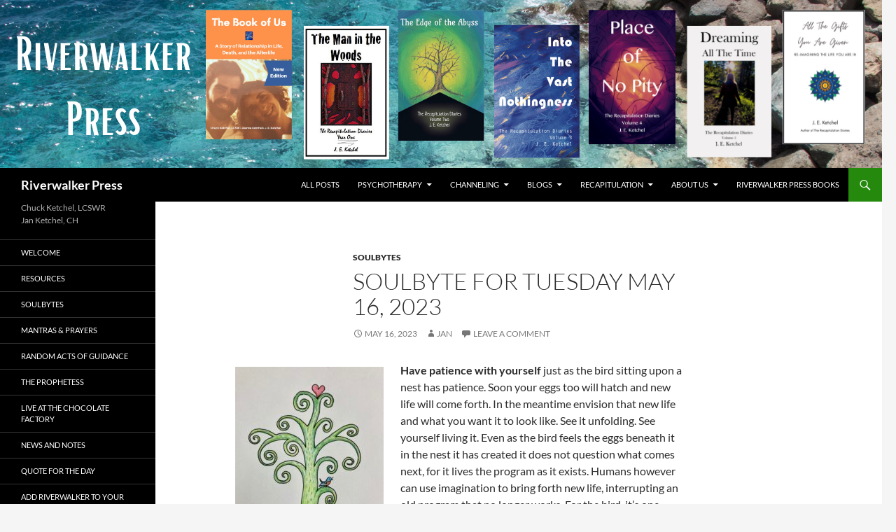

--- FILE ---
content_type: text/html; charset=UTF-8
request_url: https://riverwalkerpress.com/2023/05/16/soulbyte-for-tuesday-may-16-2023/
body_size: 13783
content:
<!DOCTYPE html>
<html lang="en-US">
<head>
	<meta charset="UTF-8">
	<meta name="viewport" content="width=device-width, initial-scale=1.0">
	<title>Soulbyte for Tuesday May 16, 2023 | Riverwalker Press</title>
	<link rel="profile" href="https://gmpg.org/xfn/11">
	<link rel="pingback" href="https://riverwalkerpress.com/xmlrpc.php">
	<meta name='robots' content='max-image-preview:large' />
<link rel='dns-prefetch' href='//static.addtoany.com' />
<link rel="alternate" type="application/rss+xml" title="Riverwalker Press &raquo; Feed" href="https://riverwalkerpress.com/feed/" />
<link rel="alternate" type="application/rss+xml" title="Riverwalker Press &raquo; Comments Feed" href="https://riverwalkerpress.com/comments/feed/" />
<link rel="alternate" type="application/rss+xml" title="Riverwalker Press &raquo; Soulbyte for Tuesday May 16, 2023 Comments Feed" href="https://riverwalkerpress.com/2023/05/16/soulbyte-for-tuesday-may-16-2023/feed/" />
<link rel="alternate" title="oEmbed (JSON)" type="application/json+oembed" href="https://riverwalkerpress.com/wp-json/oembed/1.0/embed?url=https%3A%2F%2Friverwalkerpress.com%2F2023%2F05%2F16%2Fsoulbyte-for-tuesday-may-16-2023%2F" />
<link rel="alternate" title="oEmbed (XML)" type="text/xml+oembed" href="https://riverwalkerpress.com/wp-json/oembed/1.0/embed?url=https%3A%2F%2Friverwalkerpress.com%2F2023%2F05%2F16%2Fsoulbyte-for-tuesday-may-16-2023%2F&#038;format=xml" />
		<!-- This site uses the Google Analytics by MonsterInsights plugin v9.11.1 - Using Analytics tracking - https://www.monsterinsights.com/ -->
							<script src="//www.googletagmanager.com/gtag/js?id=G-0ELG6K4T0J"  data-cfasync="false" data-wpfc-render="false" async></script>
			<script data-cfasync="false" data-wpfc-render="false">
				var mi_version = '9.11.1';
				var mi_track_user = true;
				var mi_no_track_reason = '';
								var MonsterInsightsDefaultLocations = {"page_location":"https:\/\/riverwalkerpress.com\/2023\/05\/16\/soulbyte-for-tuesday-may-16-2023\/"};
								if ( typeof MonsterInsightsPrivacyGuardFilter === 'function' ) {
					var MonsterInsightsLocations = (typeof MonsterInsightsExcludeQuery === 'object') ? MonsterInsightsPrivacyGuardFilter( MonsterInsightsExcludeQuery ) : MonsterInsightsPrivacyGuardFilter( MonsterInsightsDefaultLocations );
				} else {
					var MonsterInsightsLocations = (typeof MonsterInsightsExcludeQuery === 'object') ? MonsterInsightsExcludeQuery : MonsterInsightsDefaultLocations;
				}

								var disableStrs = [
										'ga-disable-G-0ELG6K4T0J',
									];

				/* Function to detect opted out users */
				function __gtagTrackerIsOptedOut() {
					for (var index = 0; index < disableStrs.length; index++) {
						if (document.cookie.indexOf(disableStrs[index] + '=true') > -1) {
							return true;
						}
					}

					return false;
				}

				/* Disable tracking if the opt-out cookie exists. */
				if (__gtagTrackerIsOptedOut()) {
					for (var index = 0; index < disableStrs.length; index++) {
						window[disableStrs[index]] = true;
					}
				}

				/* Opt-out function */
				function __gtagTrackerOptout() {
					for (var index = 0; index < disableStrs.length; index++) {
						document.cookie = disableStrs[index] + '=true; expires=Thu, 31 Dec 2099 23:59:59 UTC; path=/';
						window[disableStrs[index]] = true;
					}
				}

				if ('undefined' === typeof gaOptout) {
					function gaOptout() {
						__gtagTrackerOptout();
					}
				}
								window.dataLayer = window.dataLayer || [];

				window.MonsterInsightsDualTracker = {
					helpers: {},
					trackers: {},
				};
				if (mi_track_user) {
					function __gtagDataLayer() {
						dataLayer.push(arguments);
					}

					function __gtagTracker(type, name, parameters) {
						if (!parameters) {
							parameters = {};
						}

						if (parameters.send_to) {
							__gtagDataLayer.apply(null, arguments);
							return;
						}

						if (type === 'event') {
														parameters.send_to = monsterinsights_frontend.v4_id;
							var hookName = name;
							if (typeof parameters['event_category'] !== 'undefined') {
								hookName = parameters['event_category'] + ':' + name;
							}

							if (typeof MonsterInsightsDualTracker.trackers[hookName] !== 'undefined') {
								MonsterInsightsDualTracker.trackers[hookName](parameters);
							} else {
								__gtagDataLayer('event', name, parameters);
							}
							
						} else {
							__gtagDataLayer.apply(null, arguments);
						}
					}

					__gtagTracker('js', new Date());
					__gtagTracker('set', {
						'developer_id.dZGIzZG': true,
											});
					if ( MonsterInsightsLocations.page_location ) {
						__gtagTracker('set', MonsterInsightsLocations);
					}
										__gtagTracker('config', 'G-0ELG6K4T0J', {"forceSSL":"true","link_attribution":"true"} );
										window.gtag = __gtagTracker;										(function () {
						/* https://developers.google.com/analytics/devguides/collection/analyticsjs/ */
						/* ga and __gaTracker compatibility shim. */
						var noopfn = function () {
							return null;
						};
						var newtracker = function () {
							return new Tracker();
						};
						var Tracker = function () {
							return null;
						};
						var p = Tracker.prototype;
						p.get = noopfn;
						p.set = noopfn;
						p.send = function () {
							var args = Array.prototype.slice.call(arguments);
							args.unshift('send');
							__gaTracker.apply(null, args);
						};
						var __gaTracker = function () {
							var len = arguments.length;
							if (len === 0) {
								return;
							}
							var f = arguments[len - 1];
							if (typeof f !== 'object' || f === null || typeof f.hitCallback !== 'function') {
								if ('send' === arguments[0]) {
									var hitConverted, hitObject = false, action;
									if ('event' === arguments[1]) {
										if ('undefined' !== typeof arguments[3]) {
											hitObject = {
												'eventAction': arguments[3],
												'eventCategory': arguments[2],
												'eventLabel': arguments[4],
												'value': arguments[5] ? arguments[5] : 1,
											}
										}
									}
									if ('pageview' === arguments[1]) {
										if ('undefined' !== typeof arguments[2]) {
											hitObject = {
												'eventAction': 'page_view',
												'page_path': arguments[2],
											}
										}
									}
									if (typeof arguments[2] === 'object') {
										hitObject = arguments[2];
									}
									if (typeof arguments[5] === 'object') {
										Object.assign(hitObject, arguments[5]);
									}
									if ('undefined' !== typeof arguments[1].hitType) {
										hitObject = arguments[1];
										if ('pageview' === hitObject.hitType) {
											hitObject.eventAction = 'page_view';
										}
									}
									if (hitObject) {
										action = 'timing' === arguments[1].hitType ? 'timing_complete' : hitObject.eventAction;
										hitConverted = mapArgs(hitObject);
										__gtagTracker('event', action, hitConverted);
									}
								}
								return;
							}

							function mapArgs(args) {
								var arg, hit = {};
								var gaMap = {
									'eventCategory': 'event_category',
									'eventAction': 'event_action',
									'eventLabel': 'event_label',
									'eventValue': 'event_value',
									'nonInteraction': 'non_interaction',
									'timingCategory': 'event_category',
									'timingVar': 'name',
									'timingValue': 'value',
									'timingLabel': 'event_label',
									'page': 'page_path',
									'location': 'page_location',
									'title': 'page_title',
									'referrer' : 'page_referrer',
								};
								for (arg in args) {
																		if (!(!args.hasOwnProperty(arg) || !gaMap.hasOwnProperty(arg))) {
										hit[gaMap[arg]] = args[arg];
									} else {
										hit[arg] = args[arg];
									}
								}
								return hit;
							}

							try {
								f.hitCallback();
							} catch (ex) {
							}
						};
						__gaTracker.create = newtracker;
						__gaTracker.getByName = newtracker;
						__gaTracker.getAll = function () {
							return [];
						};
						__gaTracker.remove = noopfn;
						__gaTracker.loaded = true;
						window['__gaTracker'] = __gaTracker;
					})();
									} else {
										console.log("");
					(function () {
						function __gtagTracker() {
							return null;
						}

						window['__gtagTracker'] = __gtagTracker;
						window['gtag'] = __gtagTracker;
					})();
									}
			</script>
							<!-- / Google Analytics by MonsterInsights -->
		<style id='wp-img-auto-sizes-contain-inline-css'>
img:is([sizes=auto i],[sizes^="auto," i]){contain-intrinsic-size:3000px 1500px}
/*# sourceURL=wp-img-auto-sizes-contain-inline-css */
</style>
<style id='wp-emoji-styles-inline-css'>

	img.wp-smiley, img.emoji {
		display: inline !important;
		border: none !important;
		box-shadow: none !important;
		height: 1em !important;
		width: 1em !important;
		margin: 0 0.07em !important;
		vertical-align: -0.1em !important;
		background: none !important;
		padding: 0 !important;
	}
/*# sourceURL=wp-emoji-styles-inline-css */
</style>
<style id='wp-block-library-inline-css'>
:root{--wp-block-synced-color:#7a00df;--wp-block-synced-color--rgb:122,0,223;--wp-bound-block-color:var(--wp-block-synced-color);--wp-editor-canvas-background:#ddd;--wp-admin-theme-color:#007cba;--wp-admin-theme-color--rgb:0,124,186;--wp-admin-theme-color-darker-10:#006ba1;--wp-admin-theme-color-darker-10--rgb:0,107,160.5;--wp-admin-theme-color-darker-20:#005a87;--wp-admin-theme-color-darker-20--rgb:0,90,135;--wp-admin-border-width-focus:2px}@media (min-resolution:192dpi){:root{--wp-admin-border-width-focus:1.5px}}.wp-element-button{cursor:pointer}:root .has-very-light-gray-background-color{background-color:#eee}:root .has-very-dark-gray-background-color{background-color:#313131}:root .has-very-light-gray-color{color:#eee}:root .has-very-dark-gray-color{color:#313131}:root .has-vivid-green-cyan-to-vivid-cyan-blue-gradient-background{background:linear-gradient(135deg,#00d084,#0693e3)}:root .has-purple-crush-gradient-background{background:linear-gradient(135deg,#34e2e4,#4721fb 50%,#ab1dfe)}:root .has-hazy-dawn-gradient-background{background:linear-gradient(135deg,#faaca8,#dad0ec)}:root .has-subdued-olive-gradient-background{background:linear-gradient(135deg,#fafae1,#67a671)}:root .has-atomic-cream-gradient-background{background:linear-gradient(135deg,#fdd79a,#004a59)}:root .has-nightshade-gradient-background{background:linear-gradient(135deg,#330968,#31cdcf)}:root .has-midnight-gradient-background{background:linear-gradient(135deg,#020381,#2874fc)}:root{--wp--preset--font-size--normal:16px;--wp--preset--font-size--huge:42px}.has-regular-font-size{font-size:1em}.has-larger-font-size{font-size:2.625em}.has-normal-font-size{font-size:var(--wp--preset--font-size--normal)}.has-huge-font-size{font-size:var(--wp--preset--font-size--huge)}.has-text-align-center{text-align:center}.has-text-align-left{text-align:left}.has-text-align-right{text-align:right}.has-fit-text{white-space:nowrap!important}#end-resizable-editor-section{display:none}.aligncenter{clear:both}.items-justified-left{justify-content:flex-start}.items-justified-center{justify-content:center}.items-justified-right{justify-content:flex-end}.items-justified-space-between{justify-content:space-between}.screen-reader-text{border:0;clip-path:inset(50%);height:1px;margin:-1px;overflow:hidden;padding:0;position:absolute;width:1px;word-wrap:normal!important}.screen-reader-text:focus{background-color:#ddd;clip-path:none;color:#444;display:block;font-size:1em;height:auto;left:5px;line-height:normal;padding:15px 23px 14px;text-decoration:none;top:5px;width:auto;z-index:100000}html :where(.has-border-color){border-style:solid}html :where([style*=border-top-color]){border-top-style:solid}html :where([style*=border-right-color]){border-right-style:solid}html :where([style*=border-bottom-color]){border-bottom-style:solid}html :where([style*=border-left-color]){border-left-style:solid}html :where([style*=border-width]){border-style:solid}html :where([style*=border-top-width]){border-top-style:solid}html :where([style*=border-right-width]){border-right-style:solid}html :where([style*=border-bottom-width]){border-bottom-style:solid}html :where([style*=border-left-width]){border-left-style:solid}html :where(img[class*=wp-image-]){height:auto;max-width:100%}:where(figure){margin:0 0 1em}html :where(.is-position-sticky){--wp-admin--admin-bar--position-offset:var(--wp-admin--admin-bar--height,0px)}@media screen and (max-width:600px){html :where(.is-position-sticky){--wp-admin--admin-bar--position-offset:0px}}

/*# sourceURL=wp-block-library-inline-css */
</style><style id='global-styles-inline-css'>
:root{--wp--preset--aspect-ratio--square: 1;--wp--preset--aspect-ratio--4-3: 4/3;--wp--preset--aspect-ratio--3-4: 3/4;--wp--preset--aspect-ratio--3-2: 3/2;--wp--preset--aspect-ratio--2-3: 2/3;--wp--preset--aspect-ratio--16-9: 16/9;--wp--preset--aspect-ratio--9-16: 9/16;--wp--preset--color--black: #000;--wp--preset--color--cyan-bluish-gray: #abb8c3;--wp--preset--color--white: #fff;--wp--preset--color--pale-pink: #f78da7;--wp--preset--color--vivid-red: #cf2e2e;--wp--preset--color--luminous-vivid-orange: #ff6900;--wp--preset--color--luminous-vivid-amber: #fcb900;--wp--preset--color--light-green-cyan: #7bdcb5;--wp--preset--color--vivid-green-cyan: #00d084;--wp--preset--color--pale-cyan-blue: #8ed1fc;--wp--preset--color--vivid-cyan-blue: #0693e3;--wp--preset--color--vivid-purple: #9b51e0;--wp--preset--color--green: #24890d;--wp--preset--color--dark-gray: #2b2b2b;--wp--preset--color--medium-gray: #767676;--wp--preset--color--light-gray: #f5f5f5;--wp--preset--gradient--vivid-cyan-blue-to-vivid-purple: linear-gradient(135deg,rgb(6,147,227) 0%,rgb(155,81,224) 100%);--wp--preset--gradient--light-green-cyan-to-vivid-green-cyan: linear-gradient(135deg,rgb(122,220,180) 0%,rgb(0,208,130) 100%);--wp--preset--gradient--luminous-vivid-amber-to-luminous-vivid-orange: linear-gradient(135deg,rgb(252,185,0) 0%,rgb(255,105,0) 100%);--wp--preset--gradient--luminous-vivid-orange-to-vivid-red: linear-gradient(135deg,rgb(255,105,0) 0%,rgb(207,46,46) 100%);--wp--preset--gradient--very-light-gray-to-cyan-bluish-gray: linear-gradient(135deg,rgb(238,238,238) 0%,rgb(169,184,195) 100%);--wp--preset--gradient--cool-to-warm-spectrum: linear-gradient(135deg,rgb(74,234,220) 0%,rgb(151,120,209) 20%,rgb(207,42,186) 40%,rgb(238,44,130) 60%,rgb(251,105,98) 80%,rgb(254,248,76) 100%);--wp--preset--gradient--blush-light-purple: linear-gradient(135deg,rgb(255,206,236) 0%,rgb(152,150,240) 100%);--wp--preset--gradient--blush-bordeaux: linear-gradient(135deg,rgb(254,205,165) 0%,rgb(254,45,45) 50%,rgb(107,0,62) 100%);--wp--preset--gradient--luminous-dusk: linear-gradient(135deg,rgb(255,203,112) 0%,rgb(199,81,192) 50%,rgb(65,88,208) 100%);--wp--preset--gradient--pale-ocean: linear-gradient(135deg,rgb(255,245,203) 0%,rgb(182,227,212) 50%,rgb(51,167,181) 100%);--wp--preset--gradient--electric-grass: linear-gradient(135deg,rgb(202,248,128) 0%,rgb(113,206,126) 100%);--wp--preset--gradient--midnight: linear-gradient(135deg,rgb(2,3,129) 0%,rgb(40,116,252) 100%);--wp--preset--font-size--small: 13px;--wp--preset--font-size--medium: 20px;--wp--preset--font-size--large: 36px;--wp--preset--font-size--x-large: 42px;--wp--preset--spacing--20: 0.44rem;--wp--preset--spacing--30: 0.67rem;--wp--preset--spacing--40: 1rem;--wp--preset--spacing--50: 1.5rem;--wp--preset--spacing--60: 2.25rem;--wp--preset--spacing--70: 3.38rem;--wp--preset--spacing--80: 5.06rem;--wp--preset--shadow--natural: 6px 6px 9px rgba(0, 0, 0, 0.2);--wp--preset--shadow--deep: 12px 12px 50px rgba(0, 0, 0, 0.4);--wp--preset--shadow--sharp: 6px 6px 0px rgba(0, 0, 0, 0.2);--wp--preset--shadow--outlined: 6px 6px 0px -3px rgb(255, 255, 255), 6px 6px rgb(0, 0, 0);--wp--preset--shadow--crisp: 6px 6px 0px rgb(0, 0, 0);}:where(.is-layout-flex){gap: 0.5em;}:where(.is-layout-grid){gap: 0.5em;}body .is-layout-flex{display: flex;}.is-layout-flex{flex-wrap: wrap;align-items: center;}.is-layout-flex > :is(*, div){margin: 0;}body .is-layout-grid{display: grid;}.is-layout-grid > :is(*, div){margin: 0;}:where(.wp-block-columns.is-layout-flex){gap: 2em;}:where(.wp-block-columns.is-layout-grid){gap: 2em;}:where(.wp-block-post-template.is-layout-flex){gap: 1.25em;}:where(.wp-block-post-template.is-layout-grid){gap: 1.25em;}.has-black-color{color: var(--wp--preset--color--black) !important;}.has-cyan-bluish-gray-color{color: var(--wp--preset--color--cyan-bluish-gray) !important;}.has-white-color{color: var(--wp--preset--color--white) !important;}.has-pale-pink-color{color: var(--wp--preset--color--pale-pink) !important;}.has-vivid-red-color{color: var(--wp--preset--color--vivid-red) !important;}.has-luminous-vivid-orange-color{color: var(--wp--preset--color--luminous-vivid-orange) !important;}.has-luminous-vivid-amber-color{color: var(--wp--preset--color--luminous-vivid-amber) !important;}.has-light-green-cyan-color{color: var(--wp--preset--color--light-green-cyan) !important;}.has-vivid-green-cyan-color{color: var(--wp--preset--color--vivid-green-cyan) !important;}.has-pale-cyan-blue-color{color: var(--wp--preset--color--pale-cyan-blue) !important;}.has-vivid-cyan-blue-color{color: var(--wp--preset--color--vivid-cyan-blue) !important;}.has-vivid-purple-color{color: var(--wp--preset--color--vivid-purple) !important;}.has-black-background-color{background-color: var(--wp--preset--color--black) !important;}.has-cyan-bluish-gray-background-color{background-color: var(--wp--preset--color--cyan-bluish-gray) !important;}.has-white-background-color{background-color: var(--wp--preset--color--white) !important;}.has-pale-pink-background-color{background-color: var(--wp--preset--color--pale-pink) !important;}.has-vivid-red-background-color{background-color: var(--wp--preset--color--vivid-red) !important;}.has-luminous-vivid-orange-background-color{background-color: var(--wp--preset--color--luminous-vivid-orange) !important;}.has-luminous-vivid-amber-background-color{background-color: var(--wp--preset--color--luminous-vivid-amber) !important;}.has-light-green-cyan-background-color{background-color: var(--wp--preset--color--light-green-cyan) !important;}.has-vivid-green-cyan-background-color{background-color: var(--wp--preset--color--vivid-green-cyan) !important;}.has-pale-cyan-blue-background-color{background-color: var(--wp--preset--color--pale-cyan-blue) !important;}.has-vivid-cyan-blue-background-color{background-color: var(--wp--preset--color--vivid-cyan-blue) !important;}.has-vivid-purple-background-color{background-color: var(--wp--preset--color--vivid-purple) !important;}.has-black-border-color{border-color: var(--wp--preset--color--black) !important;}.has-cyan-bluish-gray-border-color{border-color: var(--wp--preset--color--cyan-bluish-gray) !important;}.has-white-border-color{border-color: var(--wp--preset--color--white) !important;}.has-pale-pink-border-color{border-color: var(--wp--preset--color--pale-pink) !important;}.has-vivid-red-border-color{border-color: var(--wp--preset--color--vivid-red) !important;}.has-luminous-vivid-orange-border-color{border-color: var(--wp--preset--color--luminous-vivid-orange) !important;}.has-luminous-vivid-amber-border-color{border-color: var(--wp--preset--color--luminous-vivid-amber) !important;}.has-light-green-cyan-border-color{border-color: var(--wp--preset--color--light-green-cyan) !important;}.has-vivid-green-cyan-border-color{border-color: var(--wp--preset--color--vivid-green-cyan) !important;}.has-pale-cyan-blue-border-color{border-color: var(--wp--preset--color--pale-cyan-blue) !important;}.has-vivid-cyan-blue-border-color{border-color: var(--wp--preset--color--vivid-cyan-blue) !important;}.has-vivid-purple-border-color{border-color: var(--wp--preset--color--vivid-purple) !important;}.has-vivid-cyan-blue-to-vivid-purple-gradient-background{background: var(--wp--preset--gradient--vivid-cyan-blue-to-vivid-purple) !important;}.has-light-green-cyan-to-vivid-green-cyan-gradient-background{background: var(--wp--preset--gradient--light-green-cyan-to-vivid-green-cyan) !important;}.has-luminous-vivid-amber-to-luminous-vivid-orange-gradient-background{background: var(--wp--preset--gradient--luminous-vivid-amber-to-luminous-vivid-orange) !important;}.has-luminous-vivid-orange-to-vivid-red-gradient-background{background: var(--wp--preset--gradient--luminous-vivid-orange-to-vivid-red) !important;}.has-very-light-gray-to-cyan-bluish-gray-gradient-background{background: var(--wp--preset--gradient--very-light-gray-to-cyan-bluish-gray) !important;}.has-cool-to-warm-spectrum-gradient-background{background: var(--wp--preset--gradient--cool-to-warm-spectrum) !important;}.has-blush-light-purple-gradient-background{background: var(--wp--preset--gradient--blush-light-purple) !important;}.has-blush-bordeaux-gradient-background{background: var(--wp--preset--gradient--blush-bordeaux) !important;}.has-luminous-dusk-gradient-background{background: var(--wp--preset--gradient--luminous-dusk) !important;}.has-pale-ocean-gradient-background{background: var(--wp--preset--gradient--pale-ocean) !important;}.has-electric-grass-gradient-background{background: var(--wp--preset--gradient--electric-grass) !important;}.has-midnight-gradient-background{background: var(--wp--preset--gradient--midnight) !important;}.has-small-font-size{font-size: var(--wp--preset--font-size--small) !important;}.has-medium-font-size{font-size: var(--wp--preset--font-size--medium) !important;}.has-large-font-size{font-size: var(--wp--preset--font-size--large) !important;}.has-x-large-font-size{font-size: var(--wp--preset--font-size--x-large) !important;}
/*# sourceURL=global-styles-inline-css */
</style>

<style id='classic-theme-styles-inline-css'>
/*! This file is auto-generated */
.wp-block-button__link{color:#fff;background-color:#32373c;border-radius:9999px;box-shadow:none;text-decoration:none;padding:calc(.667em + 2px) calc(1.333em + 2px);font-size:1.125em}.wp-block-file__button{background:#32373c;color:#fff;text-decoration:none}
/*# sourceURL=/wp-includes/css/classic-themes.min.css */
</style>
<link rel='stylesheet' id='widgetopts-styles-css' href='https://riverwalkerpress.com/wp-content/plugins/widget-options/assets/css/widget-options.css?ver=4.1.3' media='all' />
<link rel='stylesheet' id='twentyfourteen-lato-css' href='https://riverwalkerpress.com/wp-content/themes/twentyfourteen/fonts/font-lato.css?ver=20230328' media='all' />
<link rel='stylesheet' id='genericons-css' href='https://riverwalkerpress.com/wp-content/themes/twentyfourteen/genericons/genericons.css?ver=20251101' media='all' />
<link rel='stylesheet' id='twentyfourteen-style-css' href='https://riverwalkerpress.com/wp-content/themes/twentyfourteen/style.css?ver=20251202' media='all' />
<link rel='stylesheet' id='twentyfourteen-block-style-css' href='https://riverwalkerpress.com/wp-content/themes/twentyfourteen/css/blocks.css?ver=20250715' media='all' />
<link rel='stylesheet' id='addtoany-css' href='https://riverwalkerpress.com/wp-content/plugins/add-to-any/addtoany.min.css?ver=1.16' media='all' />
<script src="https://riverwalkerpress.com/wp-content/plugins/google-analytics-for-wordpress/assets/js/frontend-gtag.min.js?ver=9.11.1" id="monsterinsights-frontend-script-js" async data-wp-strategy="async"></script>
<script data-cfasync="false" data-wpfc-render="false" id='monsterinsights-frontend-script-js-extra'>var monsterinsights_frontend = {"js_events_tracking":"true","download_extensions":"doc,pdf,ppt,zip,xls,docx,pptx,xlsx","inbound_paths":"[]","home_url":"https:\/\/riverwalkerpress.com","hash_tracking":"false","v4_id":"G-0ELG6K4T0J"};</script>
<script id="addtoany-core-js-before">
window.a2a_config=window.a2a_config||{};a2a_config.callbacks=[];a2a_config.overlays=[];a2a_config.templates={};

//# sourceURL=addtoany-core-js-before
</script>
<script defer src="https://static.addtoany.com/menu/page.js" id="addtoany-core-js"></script>
<script src="https://riverwalkerpress.com/wp-includes/js/jquery/jquery.min.js?ver=3.7.1" id="jquery-core-js"></script>
<script src="https://riverwalkerpress.com/wp-includes/js/jquery/jquery-migrate.min.js?ver=3.4.1" id="jquery-migrate-js"></script>
<script defer src="https://riverwalkerpress.com/wp-content/plugins/add-to-any/addtoany.min.js?ver=1.1" id="addtoany-jquery-js"></script>
<script src="https://riverwalkerpress.com/wp-content/themes/twentyfourteen/js/functions.js?ver=20250729" id="twentyfourteen-script-js" defer data-wp-strategy="defer"></script>
<link rel="https://api.w.org/" href="https://riverwalkerpress.com/wp-json/" /><link rel="alternate" title="JSON" type="application/json" href="https://riverwalkerpress.com/wp-json/wp/v2/posts/30907" /><link rel="EditURI" type="application/rsd+xml" title="RSD" href="https://riverwalkerpress.com/xmlrpc.php?rsd" />
<meta name="generator" content="WordPress 6.9" />
<link rel="canonical" href="https://riverwalkerpress.com/2023/05/16/soulbyte-for-tuesday-may-16-2023/" />
<link rel='shortlink' href='https://riverwalkerpress.com/?p=30907' />
		<style type="text/css" id="twentyfourteen-header-css">
				.site-title a {
			color: #ffffff;
		}
		</style>
				<style id="wp-custom-css">
			.site-description:after {
content:    'Jan Ketchel, CH';
display:    block;
}
		</style>
		</head>

<body class="wp-singular post-template-default single single-post postid-30907 single-format-standard wp-embed-responsive wp-theme-twentyfourteen group-blog header-image full-width singular">
<a class="screen-reader-text skip-link" href="#content">
	Skip to content</a>
<div id="page" class="hfeed site">
			<div id="site-header">
		<a href="https://riverwalkerpress.com/" rel="home" >
			<img src="https://riverwalkerpress.com/wp-content/uploads/2022/03/Riverwalker-Press-Books.png" width="1260" height="240" alt="Riverwalker Press" srcset="https://riverwalkerpress.com/wp-content/uploads/2022/03/Riverwalker-Press-Books.png 1260w, https://riverwalkerpress.com/wp-content/uploads/2022/03/Riverwalker-Press-Books-300x57.png 300w, https://riverwalkerpress.com/wp-content/uploads/2022/03/Riverwalker-Press-Books-1024x195.png 1024w, https://riverwalkerpress.com/wp-content/uploads/2022/03/Riverwalker-Press-Books-768x146.png 768w" sizes="(max-width: 1260px) 100vw, 1260px" decoding="async" fetchpriority="high" />		</a>
	</div>
	
	<header id="masthead" class="site-header">
		<div class="header-main">
							<h1 class="site-title"><a href="https://riverwalkerpress.com/" rel="home" >Riverwalker Press</a></h1>
			
			<div class="search-toggle">
				<a href="#search-container" class="screen-reader-text" aria-expanded="false" aria-controls="search-container">
					Search				</a>
			</div>

			<nav id="primary-navigation" class="site-navigation primary-navigation">
				<button class="menu-toggle">Primary Menu</button>
				<div class="menu-navbar-container"><ul id="primary-menu" class="nav-menu"><li id="menu-item-18598" class="menu-item menu-item-type-custom menu-item-object-custom menu-item-home menu-item-18598"><a href="https://riverwalkerpress.com">All Posts</a></li>
<li id="menu-item-18399" class="menu-item menu-item-type-post_type menu-item-object-page menu-item-has-children menu-item-18399"><a href="https://riverwalkerpress.com/psychotherapy/">Psychotherapy</a>
<ul class="sub-menu">
	<li id="menu-item-18403" class="menu-item menu-item-type-post_type menu-item-object-page menu-item-18403"><a href="https://riverwalkerpress.com/psychotherapy/my-journey/">My Journey</a></li>
	<li id="menu-item-18402" class="menu-item menu-item-type-post_type menu-item-object-page menu-item-18402"><a href="https://riverwalkerpress.com/psychotherapy/tools-definitions/">Tools &#038; Definitions</a></li>
	<li id="menu-item-18401" class="menu-item menu-item-type-post_type menu-item-object-page menu-item-18401"><a href="https://riverwalkerpress.com/psychotherapy/credentials-and-policies/">Credentials and Policies</a></li>
	<li id="menu-item-18400" class="menu-item menu-item-type-post_type menu-item-object-page menu-item-18400"><a href="https://riverwalkerpress.com/psychotherapy/contact-info-and-fees/">Contact Info and Fees</a></li>
</ul>
</li>
<li id="menu-item-18415" class="menu-item menu-item-type-taxonomy menu-item-object-category menu-item-has-children menu-item-18415"><a href="https://riverwalkerpress.com/read/messages/">Channeling</a>
<ul class="sub-menu">
	<li id="menu-item-18417" class="menu-item menu-item-type-taxonomy menu-item-object-category current-post-ancestor current-menu-parent current-post-parent menu-item-18417"><a href="https://riverwalkerpress.com/read/soulbytes/">Soulbytes</a></li>
	<li id="menu-item-33919" class="menu-item menu-item-type-taxonomy menu-item-object-category menu-item-33919"><a href="https://riverwalkerpress.com/read/heart-speak-channelings/">Heart Speak Channelings</a></li>
	<li id="menu-item-18416" class="menu-item menu-item-type-taxonomy menu-item-object-category menu-item-18416"><a href="https://riverwalkerpress.com/read/messages/">Messages from Jeanne</a></li>
	<li id="menu-item-18419" class="menu-item menu-item-type-taxonomy menu-item-object-category menu-item-18419"><a href="https://riverwalkerpress.com/read/questions-for-jeanne/">Questions for Jeanne</a></li>
	<li id="menu-item-18516" class="menu-item menu-item-type-taxonomy menu-item-object-category menu-item-18516"><a href="https://riverwalkerpress.com/read/reader-responses-to-jeanne/">Reader Responses to Jeanne</a></li>
	<li id="menu-item-18421" class="menu-item menu-item-type-taxonomy menu-item-object-category menu-item-18421"><a href="https://riverwalkerpress.com/read/commentary-on-the-message/">Commentary on the Message</a></li>
</ul>
</li>
<li id="menu-item-18461" class="menu-item menu-item-type-custom menu-item-object-custom menu-item-has-children menu-item-18461"><a>Blogs</a>
<ul class="sub-menu">
	<li id="menu-item-18462" class="menu-item menu-item-type-taxonomy menu-item-object-category menu-item-18462"><a href="https://riverwalkerpress.com/read/chucks-blog/">Chuck&#8217;s Blog</a></li>
	<li id="menu-item-18463" class="menu-item menu-item-type-taxonomy menu-item-object-category menu-item-18463"><a href="https://riverwalkerpress.com/read/jans-blog/">Jan&#8217;s Blog</a></li>
	<li id="menu-item-18464" class="menu-item menu-item-type-taxonomy menu-item-object-category menu-item-18464"><a href="https://riverwalkerpress.com/read/the-monogamy-dialogues/">The Monogamy Dialogues</a></li>
	<li id="menu-item-22433" class="menu-item menu-item-type-taxonomy menu-item-object-category menu-item-22433"><a href="https://riverwalkerpress.com/read/the-virginia-chronicles/">The Virginia Chronicles</a></li>
</ul>
</li>
<li id="menu-item-18476" class="menu-item menu-item-type-post_type menu-item-object-page menu-item-has-children menu-item-18476"><a href="https://riverwalkerpress.com/recapitulation/">Recapitulation</a>
<ul class="sub-menu">
	<li id="menu-item-25104" class="menu-item menu-item-type-taxonomy menu-item-object-category menu-item-25104"><a href="https://riverwalkerpress.com/read/recapitulation/">Recapitulation</a></li>
	<li id="menu-item-19530" class="menu-item menu-item-type-post_type menu-item-object-page menu-item-19530"><a href="https://riverwalkerpress.com/recapitulation/the-recapitulation-diaries/">The Recapitulation Diaries</a></li>
</ul>
</li>
<li id="menu-item-18481" class="menu-item menu-item-type-post_type menu-item-object-page menu-item-has-children menu-item-18481"><a href="https://riverwalkerpress.com/about/">About Us</a>
<ul class="sub-menu">
	<li id="menu-item-18492" class="menu-item menu-item-type-post_type menu-item-object-page menu-item-18492"><a href="https://riverwalkerpress.com/about/chuck/">About Chuck</a></li>
	<li id="menu-item-18491" class="menu-item menu-item-type-post_type menu-item-object-page menu-item-18491"><a href="https://riverwalkerpress.com/about/jan/">About Jan</a></li>
	<li id="menu-item-18478" class="menu-item menu-item-type-post_type menu-item-object-page menu-item-18478"><a href="https://riverwalkerpress.com/about/contact/">Contact Us</a></li>
</ul>
</li>
<li id="menu-item-20041" class="menu-item menu-item-type-post_type menu-item-object-page menu-item-20041"><a href="https://riverwalkerpress.com/books/">Riverwalker Press Books</a></li>
</ul></div>			</nav>
		</div>

		<div id="search-container" class="search-box-wrapper hide">
			<div class="search-box">
				<form role="search" method="get" class="search-form" action="https://riverwalkerpress.com/">
				<label>
					<span class="screen-reader-text">Search for:</span>
					<input type="search" class="search-field" placeholder="Search &hellip;" value="" name="s" />
				</label>
				<input type="submit" class="search-submit" value="Search" />
			</form>			</div>
		</div>
	</header><!-- #masthead -->

	<div id="main" class="site-main">

	<div id="primary" class="content-area">
		<div id="content" class="site-content" role="main">
			
<article id="post-30907" class="post-30907 post type-post status-publish format-standard hentry category-soulbytes tag-change tag-creating-a-new-reality tag-imagination tag-individuation tag-intent tag-life-as-a-changing-journey tag-manifestation">
	
	<header class="entry-header">
				<div class="entry-meta">
			<span class="cat-links"><a href="https://riverwalkerpress.com/read/soulbytes/" rel="category tag">Soulbytes</a></span>
		</div>
			<h1 class="entry-title">Soulbyte for Tuesday May 16, 2023</h1>
		<div class="entry-meta">
			<span class="entry-date"><a href="https://riverwalkerpress.com/2023/05/16/soulbyte-for-tuesday-may-16-2023/" rel="bookmark"><time class="entry-date" datetime="2023-05-16T03:22:47-04:00">May 16, 2023</time></a></span> <span class="byline"><span class="author vcard"><a class="url fn n" href="https://riverwalkerpress.com/author/jan/" rel="author">Jan</a></span></span>			<span class="comments-link"><a href="https://riverwalkerpress.com/2023/05/16/soulbyte-for-tuesday-may-16-2023/#respond">Leave a comment</a></span>
						</div><!-- .entry-meta -->
	</header><!-- .entry-header -->

		<div class="entry-content">
		<figure id="attachment_30823" aria-describedby="caption-attachment-30823" style="width: 212px" class="wp-caption alignleft"><a href="https://riverwalkerpress.com/wp-content/uploads/2023/05/IMG_5574-scaled.jpeg"><img decoding="async" class="size-medium wp-image-30823" src="https://riverwalkerpress.com/wp-content/uploads/2023/05/IMG_5574-212x300.jpeg" alt="" width="212" height="300" srcset="https://riverwalkerpress.com/wp-content/uploads/2023/05/IMG_5574-212x300.jpeg 212w, https://riverwalkerpress.com/wp-content/uploads/2023/05/IMG_5574-725x1024.jpeg 725w, https://riverwalkerpress.com/wp-content/uploads/2023/05/IMG_5574-768x1085.jpeg 768w, https://riverwalkerpress.com/wp-content/uploads/2023/05/IMG_5574-1087x1536.jpeg 1087w, https://riverwalkerpress.com/wp-content/uploads/2023/05/IMG_5574-1449x2048.jpeg 1449w, https://riverwalkerpress.com/wp-content/uploads/2023/05/IMG_5574-scaled.jpeg 1812w" sizes="(max-width: 212px) 100vw, 212px" /></a><figcaption id="caption-attachment-30823" class="wp-caption-text">-Illustration © 2023 Jan Ketchel</figcaption></figure>
<p><strong>Have patience with yourself</strong> just as the bird sitting upon a nest has patience. Soon your eggs too will hatch and new life will come forth. In the meantime envision that new life and what you want it to look like. See it unfolding. See yourself living it. Even as the bird feels the eggs beneath it in the nest it has created it does not question what comes next, for it lives the program as it exists. Humans however can use imagination to bring forth new life, interrupting an old program that no longer works. For the bird, it&#8217;s one dream only, but for humans the ability to dream a new dream at any time is truly a gift.</p>
<p><em>Sending you love,</em><br />
<em>The Soul Sisters, Jan &amp; Jeanne</em></p>
<div class="addtoany_share_save_container addtoany_content addtoany_content_bottom"><div class="a2a_kit a2a_kit_size_32 addtoany_list" data-a2a-url="https://riverwalkerpress.com/2023/05/16/soulbyte-for-tuesday-may-16-2023/" data-a2a-title="Soulbyte for Tuesday May 16, 2023"><a class="a2a_button_facebook" href="https://www.addtoany.com/add_to/facebook?linkurl=https%3A%2F%2Friverwalkerpress.com%2F2023%2F05%2F16%2Fsoulbyte-for-tuesday-may-16-2023%2F&amp;linkname=Soulbyte%20for%20Tuesday%20May%2016%2C%202023" title="Facebook" rel="nofollow noopener" target="_blank"></a><a class="a2a_button_x" href="https://www.addtoany.com/add_to/x?linkurl=https%3A%2F%2Friverwalkerpress.com%2F2023%2F05%2F16%2Fsoulbyte-for-tuesday-may-16-2023%2F&amp;linkname=Soulbyte%20for%20Tuesday%20May%2016%2C%202023" title="X" rel="nofollow noopener" target="_blank"></a><a class="a2a_button_reddit" href="https://www.addtoany.com/add_to/reddit?linkurl=https%3A%2F%2Friverwalkerpress.com%2F2023%2F05%2F16%2Fsoulbyte-for-tuesday-may-16-2023%2F&amp;linkname=Soulbyte%20for%20Tuesday%20May%2016%2C%202023" title="Reddit" rel="nofollow noopener" target="_blank"></a><a class="a2a_button_email" href="https://www.addtoany.com/add_to/email?linkurl=https%3A%2F%2Friverwalkerpress.com%2F2023%2F05%2F16%2Fsoulbyte-for-tuesday-may-16-2023%2F&amp;linkname=Soulbyte%20for%20Tuesday%20May%2016%2C%202023" title="Email" rel="nofollow noopener" target="_blank"></a><a class="a2a_dd addtoany_share_save addtoany_share" href="https://www.addtoany.com/share"></a></div></div>	</div><!-- .entry-content -->
	
	<footer class="entry-meta"><span class="tag-links"><a href="https://riverwalkerpress.com/on/change/" rel="tag">change</a><a href="https://riverwalkerpress.com/on/creating-a-new-reality/" rel="tag">creating a new reality</a><a href="https://riverwalkerpress.com/on/imagination/" rel="tag">imagination</a><a href="https://riverwalkerpress.com/on/individuation/" rel="tag">individuation</a><a href="https://riverwalkerpress.com/on/intent/" rel="tag">intent</a><a href="https://riverwalkerpress.com/on/life-as-a-changing-journey/" rel="tag">life as a changing journey</a><a href="https://riverwalkerpress.com/on/manifestation/" rel="tag">manifestation</a></span></footer></article><!-- #post-30907 -->
		<nav class="navigation post-navigation">
		<h1 class="screen-reader-text">
			Post navigation		</h1>
		<div class="nav-links">
			<a href="https://riverwalkerpress.com/2023/05/15/soulbyte-for-monday-may-15-2023/" rel="prev"><span class="meta-nav">Previous Post</span>Soulbyte for Monday May 15, 2023</a><a href="https://riverwalkerpress.com/2023/05/16/chucks-place-karma-for-better/" rel="next"><span class="meta-nav">Next Post</span>Chuck&#8217;s Place: Karma For Better</a>			</div><!-- .nav-links -->
		</nav><!-- .navigation -->
		
<div id="comments" class="comments-area">

	
		<div id="respond" class="comment-respond">
		<h3 id="reply-title" class="comment-reply-title">Leave a Reply</h3><form action="https://riverwalkerpress.com/wp-comments-post.php" method="post" id="commentform" class="comment-form"><p class="comment-notes"><span id="email-notes">Your email address will not be published.</span> <span class="required-field-message">Required fields are marked <span class="required">*</span></span></p><p class="comment-form-comment"><label for="comment">Comment <span class="required">*</span></label> <textarea id="comment" name="comment" cols="45" rows="8" maxlength="65525" required></textarea></p><p class="comment-form-author"><label for="author">Name <span class="required">*</span></label> <input id="author" name="author" type="text" value="" size="30" maxlength="245" autocomplete="name" required /></p>
<p class="comment-form-email"><label for="email">Email <span class="required">*</span></label> <input id="email" name="email" type="email" value="" size="30" maxlength="100" aria-describedby="email-notes" autocomplete="email" required /></p>
<p class="comment-form-url"><label for="url">Website</label> <input id="url" name="url" type="url" value="" size="30" maxlength="200" autocomplete="url" /></p>
<p class="form-submit"><input name="submit" type="submit" id="submit" class="submit" value="Post Comment" /> <input type='hidden' name='comment_post_ID' value='30907' id='comment_post_ID' />
<input type='hidden' name='comment_parent' id='comment_parent' value='0' />
</p><p style="display: none;"><input type="hidden" id="akismet_comment_nonce" name="akismet_comment_nonce" value="ba9c759779" /></p><p style="display: none !important;" class="akismet-fields-container" data-prefix="ak_"><label>&#916;<textarea name="ak_hp_textarea" cols="45" rows="8" maxlength="100"></textarea></label><input type="hidden" id="ak_js_1" name="ak_js" value="79"/><script>document.getElementById( "ak_js_1" ).setAttribute( "value", ( new Date() ).getTime() );</script></p></form>	</div><!-- #respond -->
	
</div><!-- #comments -->
		</div><!-- #content -->
	</div><!-- #primary -->

<div id="secondary">
		<h2 class="site-description">Chuck Ketchel, LCSWR</h2>
	
		<nav class="navigation site-navigation secondary-navigation">
		<div class="menu-sidebar-container"><ul id="menu-sidebar" class="menu"><li id="menu-item-18523" class="menu-item menu-item-type-post_type menu-item-object-page menu-item-18523"><a href="https://riverwalkerpress.com/about/">Welcome</a></li>
<li id="menu-item-18495" class="menu-item menu-item-type-post_type menu-item-object-page menu-item-18495"><a href="https://riverwalkerpress.com/links/">Resources</a></li>
<li id="menu-item-18502" class="menu-item menu-item-type-taxonomy menu-item-object-category current-post-ancestor current-menu-parent current-post-parent menu-item-18502"><a href="https://riverwalkerpress.com/read/soulbytes/">Soulbytes</a></li>
<li id="menu-item-18494" class="menu-item menu-item-type-post_type menu-item-object-page menu-item-18494"><a href="https://riverwalkerpress.com/mantras/">Mantras &#038; Prayers</a></li>
<li id="menu-item-18497" class="menu-item menu-item-type-taxonomy menu-item-object-category menu-item-18497"><a href="https://riverwalkerpress.com/read/random-acts-of-guidance/">Random Acts of Guidance</a></li>
<li id="menu-item-18498" class="menu-item menu-item-type-taxonomy menu-item-object-category menu-item-18498"><a href="https://riverwalkerpress.com/read/the-prophetess/">The Prophetess</a></li>
<li id="menu-item-18496" class="menu-item menu-item-type-taxonomy menu-item-object-category menu-item-18496"><a href="https://riverwalkerpress.com/read/live-at-the-chocolate-factory-audio/">Live at The Chocolate Factory</a></li>
<li id="menu-item-18503" class="menu-item menu-item-type-taxonomy menu-item-object-category menu-item-18503"><a href="https://riverwalkerpress.com/read/news/">News and Notes</a></li>
<li id="menu-item-18504" class="menu-item menu-item-type-taxonomy menu-item-object-category menu-item-18504"><a href="https://riverwalkerpress.com/read/quotes-commentary/">Quote for the Day</a></li>
<li id="menu-item-30280" class="menu-item menu-item-type-post_type menu-item-object-page menu-item-30280"><a href="https://riverwalkerpress.com/add-riverwalker-to-your-phone/">Add Riverwalker to Your Phone</a></li>
</ul></div>	</nav>
	
		<div id="primary-sidebar" class="primary-sidebar widget-area" role="complementary">
		<aside id="archives-4" class="widget widget_archive"><h1 class="widget-title">Archives</h1>		<label class="screen-reader-text" for="archives-dropdown-4">Archives</label>
		<select id="archives-dropdown-4" name="archive-dropdown">
			
			<option value="">Select Month</option>
				<option value='https://riverwalkerpress.com/2026/01/'> January 2026 &nbsp;(23)</option>
	<option value='https://riverwalkerpress.com/2025/12/'> December 2025 &nbsp;(29)</option>
	<option value='https://riverwalkerpress.com/2025/11/'> November 2025 &nbsp;(24)</option>
	<option value='https://riverwalkerpress.com/2025/10/'> October 2025 &nbsp;(28)</option>
	<option value='https://riverwalkerpress.com/2025/09/'> September 2025 &nbsp;(27)</option>
	<option value='https://riverwalkerpress.com/2025/08/'> August 2025 &nbsp;(26)</option>
	<option value='https://riverwalkerpress.com/2025/07/'> July 2025 &nbsp;(27)</option>
	<option value='https://riverwalkerpress.com/2025/06/'> June 2025 &nbsp;(24)</option>
	<option value='https://riverwalkerpress.com/2025/05/'> May 2025 &nbsp;(26)</option>
	<option value='https://riverwalkerpress.com/2025/04/'> April 2025 &nbsp;(27)</option>
	<option value='https://riverwalkerpress.com/2025/03/'> March 2025 &nbsp;(28)</option>
	<option value='https://riverwalkerpress.com/2025/02/'> February 2025 &nbsp;(24)</option>
	<option value='https://riverwalkerpress.com/2025/01/'> January 2025 &nbsp;(24)</option>
	<option value='https://riverwalkerpress.com/2024/12/'> December 2024 &nbsp;(19)</option>
	<option value='https://riverwalkerpress.com/2024/11/'> November 2024 &nbsp;(20)</option>
	<option value='https://riverwalkerpress.com/2024/10/'> October 2024 &nbsp;(28)</option>
	<option value='https://riverwalkerpress.com/2024/09/'> September 2024 &nbsp;(25)</option>
	<option value='https://riverwalkerpress.com/2024/08/'> August 2024 &nbsp;(26)</option>
	<option value='https://riverwalkerpress.com/2024/07/'> July 2024 &nbsp;(22)</option>
	<option value='https://riverwalkerpress.com/2024/06/'> June 2024 &nbsp;(19)</option>
	<option value='https://riverwalkerpress.com/2024/05/'> May 2024 &nbsp;(27)</option>
	<option value='https://riverwalkerpress.com/2024/04/'> April 2024 &nbsp;(22)</option>
	<option value='https://riverwalkerpress.com/2024/03/'> March 2024 &nbsp;(25)</option>
	<option value='https://riverwalkerpress.com/2024/02/'> February 2024 &nbsp;(25)</option>
	<option value='https://riverwalkerpress.com/2024/01/'> January 2024 &nbsp;(23)</option>
	<option value='https://riverwalkerpress.com/2023/12/'> December 2023 &nbsp;(20)</option>
	<option value='https://riverwalkerpress.com/2023/11/'> November 2023 &nbsp;(22)</option>
	<option value='https://riverwalkerpress.com/2023/10/'> October 2023 &nbsp;(27)</option>
	<option value='https://riverwalkerpress.com/2023/09/'> September 2023 &nbsp;(25)</option>
	<option value='https://riverwalkerpress.com/2023/08/'> August 2023 &nbsp;(28)</option>
	<option value='https://riverwalkerpress.com/2023/07/'> July 2023 &nbsp;(14)</option>
	<option value='https://riverwalkerpress.com/2023/06/'> June 2023 &nbsp;(26)</option>
	<option value='https://riverwalkerpress.com/2023/05/'> May 2023 &nbsp;(28)</option>
	<option value='https://riverwalkerpress.com/2023/04/'> April 2023 &nbsp;(21)</option>
	<option value='https://riverwalkerpress.com/2023/03/'> March 2023 &nbsp;(27)</option>
	<option value='https://riverwalkerpress.com/2023/02/'> February 2023 &nbsp;(24)</option>
	<option value='https://riverwalkerpress.com/2023/01/'> January 2023 &nbsp;(28)</option>
	<option value='https://riverwalkerpress.com/2022/12/'> December 2022 &nbsp;(15)</option>
	<option value='https://riverwalkerpress.com/2022/11/'> November 2022 &nbsp;(22)</option>
	<option value='https://riverwalkerpress.com/2022/10/'> October 2022 &nbsp;(25)</option>
	<option value='https://riverwalkerpress.com/2022/09/'> September 2022 &nbsp;(26)</option>
	<option value='https://riverwalkerpress.com/2022/08/'> August 2022 &nbsp;(28)</option>
	<option value='https://riverwalkerpress.com/2022/07/'> July 2022 &nbsp;(23)</option>
	<option value='https://riverwalkerpress.com/2022/06/'> June 2022 &nbsp;(23)</option>
	<option value='https://riverwalkerpress.com/2022/05/'> May 2022 &nbsp;(25)</option>
	<option value='https://riverwalkerpress.com/2022/04/'> April 2022 &nbsp;(25)</option>
	<option value='https://riverwalkerpress.com/2022/03/'> March 2022 &nbsp;(28)</option>
	<option value='https://riverwalkerpress.com/2022/02/'> February 2022 &nbsp;(24)</option>
	<option value='https://riverwalkerpress.com/2022/01/'> January 2022 &nbsp;(28)</option>
	<option value='https://riverwalkerpress.com/2021/12/'> December 2021 &nbsp;(16)</option>
	<option value='https://riverwalkerpress.com/2021/11/'> November 2021 &nbsp;(23)</option>
	<option value='https://riverwalkerpress.com/2021/10/'> October 2021 &nbsp;(25)</option>
	<option value='https://riverwalkerpress.com/2021/09/'> September 2021 &nbsp;(26)</option>
	<option value='https://riverwalkerpress.com/2021/08/'> August 2021 &nbsp;(27)</option>
	<option value='https://riverwalkerpress.com/2021/07/'> July 2021 &nbsp;(16)</option>
	<option value='https://riverwalkerpress.com/2021/06/'> June 2021 &nbsp;(27)</option>
	<option value='https://riverwalkerpress.com/2021/05/'> May 2021 &nbsp;(28)</option>
	<option value='https://riverwalkerpress.com/2021/04/'> April 2021 &nbsp;(24)</option>
	<option value='https://riverwalkerpress.com/2021/03/'> March 2021 &nbsp;(27)</option>
	<option value='https://riverwalkerpress.com/2021/02/'> February 2021 &nbsp;(25)</option>
	<option value='https://riverwalkerpress.com/2021/01/'> January 2021 &nbsp;(26)</option>
	<option value='https://riverwalkerpress.com/2020/12/'> December 2020 &nbsp;(29)</option>
	<option value='https://riverwalkerpress.com/2020/11/'> November 2020 &nbsp;(25)</option>
	<option value='https://riverwalkerpress.com/2020/10/'> October 2020 &nbsp;(26)</option>
	<option value='https://riverwalkerpress.com/2020/09/'> September 2020 &nbsp;(23)</option>
	<option value='https://riverwalkerpress.com/2020/08/'> August 2020 &nbsp;(25)</option>
	<option value='https://riverwalkerpress.com/2020/07/'> July 2020 &nbsp;(29)</option>
	<option value='https://riverwalkerpress.com/2020/06/'> June 2020 &nbsp;(30)</option>
	<option value='https://riverwalkerpress.com/2020/05/'> May 2020 &nbsp;(26)</option>
	<option value='https://riverwalkerpress.com/2020/04/'> April 2020 &nbsp;(26)</option>
	<option value='https://riverwalkerpress.com/2020/03/'> March 2020 &nbsp;(31)</option>
	<option value='https://riverwalkerpress.com/2020/02/'> February 2020 &nbsp;(30)</option>
	<option value='https://riverwalkerpress.com/2020/01/'> January 2020 &nbsp;(32)</option>
	<option value='https://riverwalkerpress.com/2019/12/'> December 2019 &nbsp;(23)</option>
	<option value='https://riverwalkerpress.com/2019/11/'> November 2019 &nbsp;(28)</option>
	<option value='https://riverwalkerpress.com/2019/10/'> October 2019 &nbsp;(31)</option>
	<option value='https://riverwalkerpress.com/2019/09/'> September 2019 &nbsp;(29)</option>
	<option value='https://riverwalkerpress.com/2019/08/'> August 2019 &nbsp;(31)</option>
	<option value='https://riverwalkerpress.com/2019/07/'> July 2019 &nbsp;(37)</option>
	<option value='https://riverwalkerpress.com/2019/06/'> June 2019 &nbsp;(28)</option>
	<option value='https://riverwalkerpress.com/2019/05/'> May 2019 &nbsp;(30)</option>
	<option value='https://riverwalkerpress.com/2019/04/'> April 2019 &nbsp;(32)</option>
	<option value='https://riverwalkerpress.com/2019/03/'> March 2019 &nbsp;(29)</option>
	<option value='https://riverwalkerpress.com/2019/02/'> February 2019 &nbsp;(28)</option>
	<option value='https://riverwalkerpress.com/2019/01/'> January 2019 &nbsp;(32)</option>
	<option value='https://riverwalkerpress.com/2018/12/'> December 2018 &nbsp;(29)</option>
	<option value='https://riverwalkerpress.com/2018/11/'> November 2018 &nbsp;(29)</option>
	<option value='https://riverwalkerpress.com/2018/10/'> October 2018 &nbsp;(33)</option>
	<option value='https://riverwalkerpress.com/2018/09/'> September 2018 &nbsp;(28)</option>
	<option value='https://riverwalkerpress.com/2018/08/'> August 2018 &nbsp;(32)</option>
	<option value='https://riverwalkerpress.com/2018/07/'> July 2018 &nbsp;(30)</option>
	<option value='https://riverwalkerpress.com/2018/06/'> June 2018 &nbsp;(29)</option>
	<option value='https://riverwalkerpress.com/2018/05/'> May 2018 &nbsp;(32)</option>
	<option value='https://riverwalkerpress.com/2018/04/'> April 2018 &nbsp;(29)</option>
	<option value='https://riverwalkerpress.com/2018/03/'> March 2018 &nbsp;(30)</option>
	<option value='https://riverwalkerpress.com/2018/02/'> February 2018 &nbsp;(27)</option>
	<option value='https://riverwalkerpress.com/2018/01/'> January 2018 &nbsp;(33)</option>
	<option value='https://riverwalkerpress.com/2017/12/'> December 2017 &nbsp;(31)</option>
	<option value='https://riverwalkerpress.com/2017/11/'> November 2017 &nbsp;(35)</option>
	<option value='https://riverwalkerpress.com/2017/10/'> October 2017 &nbsp;(34)</option>
	<option value='https://riverwalkerpress.com/2017/09/'> September 2017 &nbsp;(34)</option>
	<option value='https://riverwalkerpress.com/2017/08/'> August 2017 &nbsp;(35)</option>
	<option value='https://riverwalkerpress.com/2017/07/'> July 2017 &nbsp;(28)</option>
	<option value='https://riverwalkerpress.com/2017/06/'> June 2017 &nbsp;(30)</option>
	<option value='https://riverwalkerpress.com/2017/05/'> May 2017 &nbsp;(32)</option>
	<option value='https://riverwalkerpress.com/2017/04/'> April 2017 &nbsp;(26)</option>
	<option value='https://riverwalkerpress.com/2017/03/'> March 2017 &nbsp;(33)</option>
	<option value='https://riverwalkerpress.com/2017/02/'> February 2017 &nbsp;(30)</option>
	<option value='https://riverwalkerpress.com/2017/01/'> January 2017 &nbsp;(32)</option>
	<option value='https://riverwalkerpress.com/2016/12/'> December 2016 &nbsp;(28)</option>
	<option value='https://riverwalkerpress.com/2016/11/'> November 2016 &nbsp;(34)</option>
	<option value='https://riverwalkerpress.com/2016/10/'> October 2016 &nbsp;(28)</option>
	<option value='https://riverwalkerpress.com/2016/09/'> September 2016 &nbsp;(30)</option>
	<option value='https://riverwalkerpress.com/2016/08/'> August 2016 &nbsp;(33)</option>
	<option value='https://riverwalkerpress.com/2016/07/'> July 2016 &nbsp;(28)</option>
	<option value='https://riverwalkerpress.com/2016/06/'> June 2016 &nbsp;(38)</option>
	<option value='https://riverwalkerpress.com/2016/05/'> May 2016 &nbsp;(39)</option>
	<option value='https://riverwalkerpress.com/2016/04/'> April 2016 &nbsp;(38)</option>
	<option value='https://riverwalkerpress.com/2016/03/'> March 2016 &nbsp;(40)</option>
	<option value='https://riverwalkerpress.com/2016/02/'> February 2016 &nbsp;(37)</option>
	<option value='https://riverwalkerpress.com/2016/01/'> January 2016 &nbsp;(39)</option>
	<option value='https://riverwalkerpress.com/2015/12/'> December 2015 &nbsp;(39)</option>
	<option value='https://riverwalkerpress.com/2015/11/'> November 2015 &nbsp;(41)</option>
	<option value='https://riverwalkerpress.com/2015/10/'> October 2015 &nbsp;(38)</option>
	<option value='https://riverwalkerpress.com/2015/09/'> September 2015 &nbsp;(41)</option>
	<option value='https://riverwalkerpress.com/2015/08/'> August 2015 &nbsp;(44)</option>
	<option value='https://riverwalkerpress.com/2015/07/'> July 2015 &nbsp;(40)</option>
	<option value='https://riverwalkerpress.com/2015/06/'> June 2015 &nbsp;(43)</option>
	<option value='https://riverwalkerpress.com/2015/05/'> May 2015 &nbsp;(43)</option>
	<option value='https://riverwalkerpress.com/2015/04/'> April 2015 &nbsp;(43)</option>
	<option value='https://riverwalkerpress.com/2015/03/'> March 2015 &nbsp;(44)</option>
	<option value='https://riverwalkerpress.com/2015/02/'> February 2015 &nbsp;(40)</option>
	<option value='https://riverwalkerpress.com/2015/01/'> January 2015 &nbsp;(43)</option>
	<option value='https://riverwalkerpress.com/2014/12/'> December 2014 &nbsp;(43)</option>
	<option value='https://riverwalkerpress.com/2014/11/'> November 2014 &nbsp;(40)</option>
	<option value='https://riverwalkerpress.com/2014/10/'> October 2014 &nbsp;(46)</option>
	<option value='https://riverwalkerpress.com/2014/09/'> September 2014 &nbsp;(45)</option>
	<option value='https://riverwalkerpress.com/2014/08/'> August 2014 &nbsp;(45)</option>
	<option value='https://riverwalkerpress.com/2014/07/'> July 2014 &nbsp;(20)</option>
	<option value='https://riverwalkerpress.com/2014/06/'> June 2014 &nbsp;(14)</option>
	<option value='https://riverwalkerpress.com/2014/05/'> May 2014 &nbsp;(14)</option>
	<option value='https://riverwalkerpress.com/2014/04/'> April 2014 &nbsp;(14)</option>
	<option value='https://riverwalkerpress.com/2014/03/'> March 2014 &nbsp;(14)</option>
	<option value='https://riverwalkerpress.com/2014/02/'> February 2014 &nbsp;(14)</option>
	<option value='https://riverwalkerpress.com/2014/01/'> January 2014 &nbsp;(14)</option>
	<option value='https://riverwalkerpress.com/2013/12/'> December 2013 &nbsp;(15)</option>
	<option value='https://riverwalkerpress.com/2013/11/'> November 2013 &nbsp;(13)</option>
	<option value='https://riverwalkerpress.com/2013/10/'> October 2013 &nbsp;(13)</option>
	<option value='https://riverwalkerpress.com/2013/09/'> September 2013 &nbsp;(13)</option>
	<option value='https://riverwalkerpress.com/2013/08/'> August 2013 &nbsp;(16)</option>
	<option value='https://riverwalkerpress.com/2013/07/'> July 2013 &nbsp;(15)</option>
	<option value='https://riverwalkerpress.com/2013/06/'> June 2013 &nbsp;(12)</option>
	<option value='https://riverwalkerpress.com/2013/05/'> May 2013 &nbsp;(15)</option>
	<option value='https://riverwalkerpress.com/2013/04/'> April 2013 &nbsp;(14)</option>
	<option value='https://riverwalkerpress.com/2013/03/'> March 2013 &nbsp;(14)</option>
	<option value='https://riverwalkerpress.com/2013/02/'> February 2013 &nbsp;(11)</option>
	<option value='https://riverwalkerpress.com/2013/01/'> January 2013 &nbsp;(17)</option>
	<option value='https://riverwalkerpress.com/2012/12/'> December 2012 &nbsp;(13)</option>
	<option value='https://riverwalkerpress.com/2012/11/'> November 2012 &nbsp;(15)</option>
	<option value='https://riverwalkerpress.com/2012/10/'> October 2012 &nbsp;(14)</option>
	<option value='https://riverwalkerpress.com/2012/09/'> September 2012 &nbsp;(13)</option>
	<option value='https://riverwalkerpress.com/2012/08/'> August 2012 &nbsp;(14)</option>
	<option value='https://riverwalkerpress.com/2012/07/'> July 2012 &nbsp;(13)</option>
	<option value='https://riverwalkerpress.com/2012/06/'> June 2012 &nbsp;(13)</option>
	<option value='https://riverwalkerpress.com/2012/05/'> May 2012 &nbsp;(14)</option>
	<option value='https://riverwalkerpress.com/2012/04/'> April 2012 &nbsp;(13)</option>
	<option value='https://riverwalkerpress.com/2012/03/'> March 2012 &nbsp;(14)</option>
	<option value='https://riverwalkerpress.com/2012/02/'> February 2012 &nbsp;(13)</option>
	<option value='https://riverwalkerpress.com/2012/01/'> January 2012 &nbsp;(14)</option>
	<option value='https://riverwalkerpress.com/2011/12/'> December 2011 &nbsp;(13)</option>
	<option value='https://riverwalkerpress.com/2011/11/'> November 2011 &nbsp;(14)</option>
	<option value='https://riverwalkerpress.com/2011/10/'> October 2011 &nbsp;(18)</option>
	<option value='https://riverwalkerpress.com/2011/09/'> September 2011 &nbsp;(14)</option>
	<option value='https://riverwalkerpress.com/2011/08/'> August 2011 &nbsp;(14)</option>
	<option value='https://riverwalkerpress.com/2011/07/'> July 2011 &nbsp;(13)</option>
	<option value='https://riverwalkerpress.com/2011/06/'> June 2011 &nbsp;(15)</option>
	<option value='https://riverwalkerpress.com/2011/05/'> May 2011 &nbsp;(21)</option>
	<option value='https://riverwalkerpress.com/2011/04/'> April 2011 &nbsp;(24)</option>
	<option value='https://riverwalkerpress.com/2011/03/'> March 2011 &nbsp;(20)</option>
	<option value='https://riverwalkerpress.com/2011/02/'> February 2011 &nbsp;(12)</option>
	<option value='https://riverwalkerpress.com/2011/01/'> January 2011 &nbsp;(13)</option>
	<option value='https://riverwalkerpress.com/2010/12/'> December 2010 &nbsp;(12)</option>
	<option value='https://riverwalkerpress.com/2010/11/'> November 2010 &nbsp;(14)</option>
	<option value='https://riverwalkerpress.com/2010/10/'> October 2010 &nbsp;(13)</option>
	<option value='https://riverwalkerpress.com/2010/09/'> September 2010 &nbsp;(13)</option>
	<option value='https://riverwalkerpress.com/2010/08/'> August 2010 &nbsp;(16)</option>
	<option value='https://riverwalkerpress.com/2010/07/'> July 2010 &nbsp;(13)</option>
	<option value='https://riverwalkerpress.com/2010/06/'> June 2010 &nbsp;(14)</option>
	<option value='https://riverwalkerpress.com/2010/05/'> May 2010 &nbsp;(14)</option>
	<option value='https://riverwalkerpress.com/2010/04/'> April 2010 &nbsp;(12)</option>
	<option value='https://riverwalkerpress.com/2010/03/'> March 2010 &nbsp;(13)</option>
	<option value='https://riverwalkerpress.com/2010/02/'> February 2010 &nbsp;(21)</option>
	<option value='https://riverwalkerpress.com/2010/01/'> January 2010 &nbsp;(26)</option>
	<option value='https://riverwalkerpress.com/2009/12/'> December 2009 &nbsp;(20)</option>
	<option value='https://riverwalkerpress.com/2009/11/'> November 2009 &nbsp;(15)</option>
	<option value='https://riverwalkerpress.com/2009/10/'> October 2009 &nbsp;(19)</option>
	<option value='https://riverwalkerpress.com/2009/09/'> September 2009 &nbsp;(22)</option>
	<option value='https://riverwalkerpress.com/2009/08/'> August 2009 &nbsp;(20)</option>
	<option value='https://riverwalkerpress.com/2009/07/'> July 2009 &nbsp;(18)</option>
	<option value='https://riverwalkerpress.com/2009/06/'> June 2009 &nbsp;(19)</option>
	<option value='https://riverwalkerpress.com/2009/05/'> May 2009 &nbsp;(18)</option>
	<option value='https://riverwalkerpress.com/2009/04/'> April 2009 &nbsp;(17)</option>
	<option value='https://riverwalkerpress.com/2009/03/'> March 2009 &nbsp;(22)</option>
	<option value='https://riverwalkerpress.com/2009/02/'> February 2009 &nbsp;(17)</option>
	<option value='https://riverwalkerpress.com/2009/01/'> January 2009 &nbsp;(21)</option>
	<option value='https://riverwalkerpress.com/2008/12/'> December 2008 &nbsp;(17)</option>
	<option value='https://riverwalkerpress.com/2008/11/'> November 2008 &nbsp;(20)</option>
	<option value='https://riverwalkerpress.com/2008/10/'> October 2008 &nbsp;(17)</option>
	<option value='https://riverwalkerpress.com/2008/09/'> September 2008 &nbsp;(15)</option>
	<option value='https://riverwalkerpress.com/2008/08/'> August 2008 &nbsp;(15)</option>
	<option value='https://riverwalkerpress.com/2008/07/'> July 2008 &nbsp;(13)</option>
	<option value='https://riverwalkerpress.com/2008/06/'> June 2008 &nbsp;(23)</option>
	<option value='https://riverwalkerpress.com/2008/05/'> May 2008 &nbsp;(22)</option>
	<option value='https://riverwalkerpress.com/2008/04/'> April 2008 &nbsp;(23)</option>
	<option value='https://riverwalkerpress.com/2008/03/'> March 2008 &nbsp;(22)</option>
	<option value='https://riverwalkerpress.com/2008/02/'> February 2008 &nbsp;(22)</option>
	<option value='https://riverwalkerpress.com/2008/01/'> January 2008 &nbsp;(22)</option>
	<option value='https://riverwalkerpress.com/2007/12/'> December 2007 &nbsp;(21)</option>
	<option value='https://riverwalkerpress.com/2007/11/'> November 2007 &nbsp;(26)</option>
	<option value='https://riverwalkerpress.com/2007/10/'> October 2007 &nbsp;(25)</option>
	<option value='https://riverwalkerpress.com/2007/09/'> September 2007 &nbsp;(23)</option>
	<option value='https://riverwalkerpress.com/2007/08/'> August 2007 &nbsp;(26)</option>
	<option value='https://riverwalkerpress.com/2007/07/'> July 2007 &nbsp;(20)</option>
	<option value='https://riverwalkerpress.com/2007/06/'> June 2007 &nbsp;(15)</option>
	<option value='https://riverwalkerpress.com/2007/05/'> May 2007 &nbsp;(14)</option>
	<option value='https://riverwalkerpress.com/2007/04/'> April 2007 &nbsp;(13)</option>
	<option value='https://riverwalkerpress.com/2007/03/'> March 2007 &nbsp;(14)</option>
	<option value='https://riverwalkerpress.com/2007/02/'> February 2007 &nbsp;(13)</option>
	<option value='https://riverwalkerpress.com/2007/01/'> January 2007 &nbsp;(16)</option>
	<option value='https://riverwalkerpress.com/2006/12/'> December 2006 &nbsp;(6)</option>

		</select>

			<script>
( ( dropdownId ) => {
	const dropdown = document.getElementById( dropdownId );
	function onSelectChange() {
		setTimeout( () => {
			if ( 'escape' === dropdown.dataset.lastkey ) {
				return;
			}
			if ( dropdown.value ) {
				document.location.href = dropdown.value;
			}
		}, 250 );
	}
	function onKeyUp( event ) {
		if ( 'Escape' === event.key ) {
			dropdown.dataset.lastkey = 'escape';
		} else {
			delete dropdown.dataset.lastkey;
		}
	}
	function onClick() {
		delete dropdown.dataset.lastkey;
	}
	dropdown.addEventListener( 'keyup', onKeyUp );
	dropdown.addEventListener( 'click', onClick );
	dropdown.addEventListener( 'change', onSelectChange );
})( "archives-dropdown-4" );

//# sourceURL=WP_Widget_Archives%3A%3Awidget
</script>
</aside>	</div><!-- #primary-sidebar -->
	</div><!-- #secondary -->

		</div><!-- #main -->

		<footer id="colophon" class="site-footer">

			
			<div class="site-info">
												<a href="https://wordpress.org/" class="imprint">
					Proudly powered by WordPress				</a>
			</div><!-- .site-info -->
		</footer><!-- #colophon -->
	</div><!-- #page -->

	<script type="speculationrules">
{"prefetch":[{"source":"document","where":{"and":[{"href_matches":"/*"},{"not":{"href_matches":["/wp-*.php","/wp-admin/*","/wp-content/uploads/*","/wp-content/*","/wp-content/plugins/*","/wp-content/themes/twentyfourteen/*","/*\\?(.+)"]}},{"not":{"selector_matches":"a[rel~=\"nofollow\"]"}},{"not":{"selector_matches":".no-prefetch, .no-prefetch a"}}]},"eagerness":"conservative"}]}
</script>
<script defer src="https://riverwalkerpress.com/wp-content/plugins/akismet/_inc/akismet-frontend.js?ver=1762987332" id="akismet-frontend-js"></script>
<script id="wp-emoji-settings" type="application/json">
{"baseUrl":"https://s.w.org/images/core/emoji/17.0.2/72x72/","ext":".png","svgUrl":"https://s.w.org/images/core/emoji/17.0.2/svg/","svgExt":".svg","source":{"concatemoji":"https://riverwalkerpress.com/wp-includes/js/wp-emoji-release.min.js?ver=6.9"}}
</script>
<script type="module">
/*! This file is auto-generated */
const a=JSON.parse(document.getElementById("wp-emoji-settings").textContent),o=(window._wpemojiSettings=a,"wpEmojiSettingsSupports"),s=["flag","emoji"];function i(e){try{var t={supportTests:e,timestamp:(new Date).valueOf()};sessionStorage.setItem(o,JSON.stringify(t))}catch(e){}}function c(e,t,n){e.clearRect(0,0,e.canvas.width,e.canvas.height),e.fillText(t,0,0);t=new Uint32Array(e.getImageData(0,0,e.canvas.width,e.canvas.height).data);e.clearRect(0,0,e.canvas.width,e.canvas.height),e.fillText(n,0,0);const a=new Uint32Array(e.getImageData(0,0,e.canvas.width,e.canvas.height).data);return t.every((e,t)=>e===a[t])}function p(e,t){e.clearRect(0,0,e.canvas.width,e.canvas.height),e.fillText(t,0,0);var n=e.getImageData(16,16,1,1);for(let e=0;e<n.data.length;e++)if(0!==n.data[e])return!1;return!0}function u(e,t,n,a){switch(t){case"flag":return n(e,"\ud83c\udff3\ufe0f\u200d\u26a7\ufe0f","\ud83c\udff3\ufe0f\u200b\u26a7\ufe0f")?!1:!n(e,"\ud83c\udde8\ud83c\uddf6","\ud83c\udde8\u200b\ud83c\uddf6")&&!n(e,"\ud83c\udff4\udb40\udc67\udb40\udc62\udb40\udc65\udb40\udc6e\udb40\udc67\udb40\udc7f","\ud83c\udff4\u200b\udb40\udc67\u200b\udb40\udc62\u200b\udb40\udc65\u200b\udb40\udc6e\u200b\udb40\udc67\u200b\udb40\udc7f");case"emoji":return!a(e,"\ud83e\u1fac8")}return!1}function f(e,t,n,a){let r;const o=(r="undefined"!=typeof WorkerGlobalScope&&self instanceof WorkerGlobalScope?new OffscreenCanvas(300,150):document.createElement("canvas")).getContext("2d",{willReadFrequently:!0}),s=(o.textBaseline="top",o.font="600 32px Arial",{});return e.forEach(e=>{s[e]=t(o,e,n,a)}),s}function r(e){var t=document.createElement("script");t.src=e,t.defer=!0,document.head.appendChild(t)}a.supports={everything:!0,everythingExceptFlag:!0},new Promise(t=>{let n=function(){try{var e=JSON.parse(sessionStorage.getItem(o));if("object"==typeof e&&"number"==typeof e.timestamp&&(new Date).valueOf()<e.timestamp+604800&&"object"==typeof e.supportTests)return e.supportTests}catch(e){}return null}();if(!n){if("undefined"!=typeof Worker&&"undefined"!=typeof OffscreenCanvas&&"undefined"!=typeof URL&&URL.createObjectURL&&"undefined"!=typeof Blob)try{var e="postMessage("+f.toString()+"("+[JSON.stringify(s),u.toString(),c.toString(),p.toString()].join(",")+"));",a=new Blob([e],{type:"text/javascript"});const r=new Worker(URL.createObjectURL(a),{name:"wpTestEmojiSupports"});return void(r.onmessage=e=>{i(n=e.data),r.terminate(),t(n)})}catch(e){}i(n=f(s,u,c,p))}t(n)}).then(e=>{for(const n in e)a.supports[n]=e[n],a.supports.everything=a.supports.everything&&a.supports[n],"flag"!==n&&(a.supports.everythingExceptFlag=a.supports.everythingExceptFlag&&a.supports[n]);var t;a.supports.everythingExceptFlag=a.supports.everythingExceptFlag&&!a.supports.flag,a.supports.everything||((t=a.source||{}).concatemoji?r(t.concatemoji):t.wpemoji&&t.twemoji&&(r(t.twemoji),r(t.wpemoji)))});
//# sourceURL=https://riverwalkerpress.com/wp-includes/js/wp-emoji-loader.min.js
</script>
</body>
</html>
